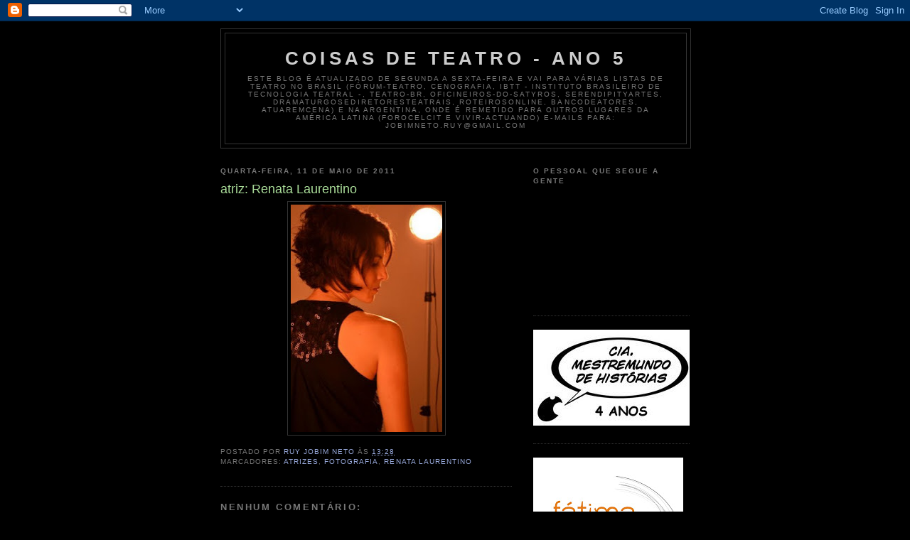

--- FILE ---
content_type: text/html; charset=UTF-8
request_url: https://coisasdeteatro.blogspot.com/2011/05/atriz-renata-laurentino.html
body_size: 11596
content:
<!DOCTYPE html>
<html dir='ltr' xmlns='http://www.w3.org/1999/xhtml' xmlns:b='http://www.google.com/2005/gml/b' xmlns:data='http://www.google.com/2005/gml/data' xmlns:expr='http://www.google.com/2005/gml/expr'>
<head>
<link href='https://www.blogger.com/static/v1/widgets/2944754296-widget_css_bundle.css' rel='stylesheet' type='text/css'/>
<meta content='text/html; charset=UTF-8' http-equiv='Content-Type'/>
<meta content='blogger' name='generator'/>
<link href='https://coisasdeteatro.blogspot.com/favicon.ico' rel='icon' type='image/x-icon'/>
<link href='http://coisasdeteatro.blogspot.com/2011/05/atriz-renata-laurentino.html' rel='canonical'/>
<link rel="alternate" type="application/atom+xml" title="coisas de teatro - ano 5 - Atom" href="https://coisasdeteatro.blogspot.com/feeds/posts/default" />
<link rel="alternate" type="application/rss+xml" title="coisas de teatro - ano 5 - RSS" href="https://coisasdeteatro.blogspot.com/feeds/posts/default?alt=rss" />
<link rel="service.post" type="application/atom+xml" title="coisas de teatro - ano 5 - Atom" href="https://www.blogger.com/feeds/7716861549253806905/posts/default" />

<link rel="alternate" type="application/atom+xml" title="coisas de teatro - ano 5 - Atom" href="https://coisasdeteatro.blogspot.com/feeds/1806668282367546737/comments/default" />
<!--Can't find substitution for tag [blog.ieCssRetrofitLinks]-->
<link href='https://blogger.googleusercontent.com/img/b/R29vZ2xl/AVvXsEijgGsjeZ04Hm8RhzuRGvXg4dL42ECpJU7-2EMcCHInWFSv-a-INZtLhEx-33ulZh8TzAlUadHLIJwQEB3QZtkQD8ZpbPTNO7LqLdEcZUlbQpL6M6vPc5A7792EPI781LpVuCYWHLRf-cW6/s320/laurentino.jpg' rel='image_src'/>
<meta content='http://coisasdeteatro.blogspot.com/2011/05/atriz-renata-laurentino.html' property='og:url'/>
<meta content='atriz: Renata Laurentino' property='og:title'/>
<meta content='este blog é atualizado de segunda a sexta-feira e vai para várias listas de teatro no Brasil (fórum-teatro, cenografia, IBTT - Instituto Brasileiro de Tecnologia Teatral -, teatro-br, oficineiros-do-satyros, serendipityartes, dramaturgosediretoresteatrais, roteirosonline, bancodeatores, atuaremcena) e na Argentina, onde é remetido para outros lugares da América Latina (foroCELCIT e Vivir-Actuando)
e-mails para: jobimneto.ruy@gmail.com' property='og:description'/>
<meta content='https://blogger.googleusercontent.com/img/b/R29vZ2xl/AVvXsEijgGsjeZ04Hm8RhzuRGvXg4dL42ECpJU7-2EMcCHInWFSv-a-INZtLhEx-33ulZh8TzAlUadHLIJwQEB3QZtkQD8ZpbPTNO7LqLdEcZUlbQpL6M6vPc5A7792EPI781LpVuCYWHLRf-cW6/w1200-h630-p-k-no-nu/laurentino.jpg' property='og:image'/>
<title>coisas de teatro - ano 5: atriz: Renata Laurentino</title>
<style id='page-skin-1' type='text/css'><!--
/*
-----------------------------------------------
Blogger Template Style
Name:     Minima Black
Date:     26 Feb 2004
Updated by: Blogger Team
----------------------------------------------- */
/* Use this with templates/template-twocol.html */
body {
background:#000000;
margin:0;
color:#cccccc;
font: x-small "Trebuchet MS", Trebuchet, Verdana, Sans-serif;
font-size/* */:/**/small;
font-size: /**/small;
text-align: center;
}
a:link {
color:#99aadd;
text-decoration:none;
}
a:visited {
color:#aa77aa;
text-decoration:none;
}
a:hover {
color:#aadd99;
text-decoration:underline;
}
a img {
border-width:0;
}
/* Header
-----------------------------------------------
*/
#header-wrapper {
width:660px;
margin:0 auto 10px;
border:1px solid #333333;
}
#header-inner {
background-position: center;
margin-left: auto;
margin-right: auto;
}
#header {
margin: 5px;
border: 1px solid #333333;
text-align: center;
color:#cccccc;
}
#header h1 {
margin:5px 5px 0;
padding:15px 20px .25em;
line-height:1.2em;
text-transform:uppercase;
letter-spacing:.2em;
font: normal bold 200% 'Trebuchet MS',Trebuchet,Verdana,Sans-serif;
}
#header a {
color:#cccccc;
text-decoration:none;
}
#header a:hover {
color:#cccccc;
}
#header .description {
margin:0 5px 5px;
padding:0 20px 15px;
max-width:700px;
text-transform:uppercase;
letter-spacing:.2em;
line-height: 1.4em;
font: normal normal 78% 'Trebuchet MS', Trebuchet, Verdana, Sans-serif;
color: #777777;
}
#header img {
margin-left: auto;
margin-right: auto;
}
/* Outer-Wrapper
----------------------------------------------- */
#outer-wrapper {
width: 660px;
margin:0 auto;
padding:10px;
text-align:left;
font: normal normal 100% 'Trebuchet MS',Trebuchet,Verdana,Sans-serif;
}
#main-wrapper {
width: 410px;
float: left;
word-wrap: break-word; /* fix for long text breaking sidebar float in IE */
overflow: hidden;     /* fix for long non-text content breaking IE sidebar float */
}
#sidebar-wrapper {
width: 220px;
float: right;
word-wrap: break-word; /* fix for long text breaking sidebar float in IE */
overflow: hidden;     /* fix for long non-text content breaking IE sidebar float */
}
/* Headings
----------------------------------------------- */
h2 {
margin:1.5em 0 .75em;
font:normal bold 78% 'Trebuchet MS',Trebuchet,Arial,Verdana,Sans-serif;
line-height: 1.4em;
text-transform:uppercase;
letter-spacing:.2em;
color:#777777;
}
/* Posts
-----------------------------------------------
*/
h2.date-header {
margin:1.5em 0 .5em;
}
.post {
margin:.5em 0 1.5em;
border-bottom:1px dotted #333333;
padding-bottom:1.5em;
}
.post h3 {
margin:.25em 0 0;
padding:0 0 4px;
font-size:140%;
font-weight:normal;
line-height:1.4em;
color:#aadd99;
}
.post h3 a, .post h3 a:visited, .post h3 strong {
display:block;
text-decoration:none;
color:#aadd99;
font-weight:bold;
}
.post h3 strong, .post h3 a:hover {
color:#cccccc;
}
.post-body {
margin:0 0 .75em;
line-height:1.6em;
}
.post-body blockquote {
line-height:1.3em;
}
.post-footer {
margin: .75em 0;
color:#777777;
text-transform:uppercase;
letter-spacing:.1em;
font: normal normal 78% 'Trebuchet MS', Trebuchet, Arial, Verdana, Sans-serif;
line-height: 1.4em;
}
.comment-link {
margin-left:.6em;
}
.post img, table.tr-caption-container {
padding:4px;
border:1px solid #333333;
}
.tr-caption-container img {
border: none;
padding: 0;
}
.post blockquote {
margin:1em 20px;
}
.post blockquote p {
margin:.75em 0;
}
/* Comments
----------------------------------------------- */
#comments h4 {
margin:1em 0;
font-weight: bold;
line-height: 1.4em;
text-transform:uppercase;
letter-spacing:.2em;
color: #777777;
}
#comments-block {
margin:1em 0 1.5em;
line-height:1.6em;
}
#comments-block .comment-author {
margin:.5em 0;
}
#comments-block .comment-body {
margin:.25em 0 0;
}
#comments-block .comment-footer {
margin:-.25em 0 2em;
line-height: 1.4em;
text-transform:uppercase;
letter-spacing:.1em;
}
#comments-block .comment-body p {
margin:0 0 .75em;
}
.deleted-comment {
font-style:italic;
color:gray;
}
.feed-links {
clear: both;
line-height: 2.5em;
}
#blog-pager-newer-link {
float: left;
}
#blog-pager-older-link {
float: right;
}
#blog-pager {
text-align: center;
}
/* Sidebar Content
----------------------------------------------- */
.sidebar {
color: #999999;
line-height: 1.5em;
}
.sidebar ul {
list-style:none;
margin:0 0 0;
padding:0 0 0;
}
.sidebar li {
margin:0;
padding-top:0;
padding-right:0;
padding-bottom:.25em;
padding-left:15px;
text-indent:-15px;
line-height:1.5em;
}
.sidebar .widget, .main .widget {
border-bottom:1px dotted #333333;
margin:0 0 1.5em;
padding:0 0 1.5em;
}
.main .Blog {
border-bottom-width: 0;
}
/* Profile
----------------------------------------------- */
.profile-img {
float: left;
margin-top: 0;
margin-right: 5px;
margin-bottom: 5px;
margin-left: 0;
padding: 4px;
border: 1px solid #333333;
}
.profile-data {
margin:0;
text-transform:uppercase;
letter-spacing:.1em;
font: normal normal 78% 'Trebuchet MS', Trebuchet, Arial, Verdana, Sans-serif;
color: #777777;
font-weight: bold;
line-height: 1.6em;
}
.profile-datablock {
margin:.5em 0 .5em;
}
.profile-textblock {
margin: 0.5em 0;
line-height: 1.6em;
}
.profile-link {
font: normal normal 78% 'Trebuchet MS', Trebuchet, Arial, Verdana, Sans-serif;
text-transform: uppercase;
letter-spacing: .1em;
}
/* Footer
----------------------------------------------- */
#footer {
width:660px;
clear:both;
margin:0 auto;
padding-top:15px;
line-height: 1.6em;
text-transform:uppercase;
letter-spacing:.1em;
text-align: center;
}

--></style>
<link href='https://www.blogger.com/dyn-css/authorization.css?targetBlogID=7716861549253806905&amp;zx=6ef2141a-0560-4833-8653-4f81eaeb0ab4' media='none' onload='if(media!=&#39;all&#39;)media=&#39;all&#39;' rel='stylesheet'/><noscript><link href='https://www.blogger.com/dyn-css/authorization.css?targetBlogID=7716861549253806905&amp;zx=6ef2141a-0560-4833-8653-4f81eaeb0ab4' rel='stylesheet'/></noscript>
<meta name='google-adsense-platform-account' content='ca-host-pub-1556223355139109'/>
<meta name='google-adsense-platform-domain' content='blogspot.com'/>

</head>
<body>
<div class='navbar section' id='navbar'><div class='widget Navbar' data-version='1' id='Navbar1'><script type="text/javascript">
    function setAttributeOnload(object, attribute, val) {
      if(window.addEventListener) {
        window.addEventListener('load',
          function(){ object[attribute] = val; }, false);
      } else {
        window.attachEvent('onload', function(){ object[attribute] = val; });
      }
    }
  </script>
<div id="navbar-iframe-container"></div>
<script type="text/javascript" src="https://apis.google.com/js/platform.js"></script>
<script type="text/javascript">
      gapi.load("gapi.iframes:gapi.iframes.style.bubble", function() {
        if (gapi.iframes && gapi.iframes.getContext) {
          gapi.iframes.getContext().openChild({
              url: 'https://www.blogger.com/navbar/7716861549253806905?po\x3d1806668282367546737\x26origin\x3dhttps://coisasdeteatro.blogspot.com',
              where: document.getElementById("navbar-iframe-container"),
              id: "navbar-iframe"
          });
        }
      });
    </script><script type="text/javascript">
(function() {
var script = document.createElement('script');
script.type = 'text/javascript';
script.src = '//pagead2.googlesyndication.com/pagead/js/google_top_exp.js';
var head = document.getElementsByTagName('head')[0];
if (head) {
head.appendChild(script);
}})();
</script>
</div></div>
<div id='outer-wrapper'><div id='wrap2'>
<!-- skip links for text browsers -->
<span id='skiplinks' style='display:none;'>
<a href='#main'>skip to main </a> |
      <a href='#sidebar'>skip to sidebar</a>
</span>
<div id='header-wrapper'>
<div class='header section' id='header'><div class='widget Header' data-version='1' id='Header1'>
<div id='header-inner'>
<div class='titlewrapper'>
<h1 class='title'>
<a href='https://coisasdeteatro.blogspot.com/'>
coisas de teatro - ano 5
</a>
</h1>
</div>
<div class='descriptionwrapper'>
<p class='description'><span>este blog é atualizado de segunda a sexta-feira e vai para várias listas de teatro no Brasil (fórum-teatro, cenografia, IBTT - Instituto Brasileiro de Tecnologia Teatral -, teatro-br, oficineiros-do-satyros, serendipityartes, dramaturgosediretoresteatrais, roteirosonline, bancodeatores, atuaremcena) e na Argentina, onde é remetido para outros lugares da América Latina (foroCELCIT e Vivir-Actuando)
e-mails para: jobimneto.ruy@gmail.com</span></p>
</div>
</div>
</div></div>
</div>
<div id='content-wrapper'>
<div id='crosscol-wrapper' style='text-align:center'>
<div class='crosscol no-items section' id='crosscol'></div>
</div>
<div id='main-wrapper'>
<div class='main section' id='main'><div class='widget Blog' data-version='1' id='Blog1'>
<div class='blog-posts hfeed'>

          <div class="date-outer">
        
<h2 class='date-header'><span>quarta-feira, 11 de maio de 2011</span></h2>

          <div class="date-posts">
        
<div class='post-outer'>
<div class='post hentry uncustomized-post-template' itemprop='blogPost' itemscope='itemscope' itemtype='http://schema.org/BlogPosting'>
<meta content='https://blogger.googleusercontent.com/img/b/R29vZ2xl/AVvXsEijgGsjeZ04Hm8RhzuRGvXg4dL42ECpJU7-2EMcCHInWFSv-a-INZtLhEx-33ulZh8TzAlUadHLIJwQEB3QZtkQD8ZpbPTNO7LqLdEcZUlbQpL6M6vPc5A7792EPI781LpVuCYWHLRf-cW6/s320/laurentino.jpg' itemprop='image_url'/>
<meta content='7716861549253806905' itemprop='blogId'/>
<meta content='1806668282367546737' itemprop='postId'/>
<a name='1806668282367546737'></a>
<h3 class='post-title entry-title' itemprop='name'>
atriz: Renata Laurentino
</h3>
<div class='post-header'>
<div class='post-header-line-1'></div>
</div>
<div class='post-body entry-content' id='post-body-1806668282367546737' itemprop='description articleBody'>
<div class="separator" style="clear: both; text-align: center;"><a href="https://blogger.googleusercontent.com/img/b/R29vZ2xl/AVvXsEijgGsjeZ04Hm8RhzuRGvXg4dL42ECpJU7-2EMcCHInWFSv-a-INZtLhEx-33ulZh8TzAlUadHLIJwQEB3QZtkQD8ZpbPTNO7LqLdEcZUlbQpL6M6vPc5A7792EPI781LpVuCYWHLRf-cW6/s1600/laurentino.jpg" imageanchor="1" style="margin-left: 1em; margin-right: 1em;"><img border="0" height="320px" j8="true" src="https://blogger.googleusercontent.com/img/b/R29vZ2xl/AVvXsEijgGsjeZ04Hm8RhzuRGvXg4dL42ECpJU7-2EMcCHInWFSv-a-INZtLhEx-33ulZh8TzAlUadHLIJwQEB3QZtkQD8ZpbPTNO7LqLdEcZUlbQpL6M6vPc5A7792EPI781LpVuCYWHLRf-cW6/s320/laurentino.jpg" width="213px" /></a></div>
<div style='clear: both;'></div>
</div>
<div class='post-footer'>
<div class='post-footer-line post-footer-line-1'>
<span class='post-author vcard'>
Postado por
<span class='fn' itemprop='author' itemscope='itemscope' itemtype='http://schema.org/Person'>
<meta content='https://www.blogger.com/profile/13142070229939499549' itemprop='url'/>
<a class='g-profile' href='https://www.blogger.com/profile/13142070229939499549' rel='author' title='author profile'>
<span itemprop='name'>Ruy Jobim Neto</span>
</a>
</span>
</span>
<span class='post-timestamp'>
às
<meta content='http://coisasdeteatro.blogspot.com/2011/05/atriz-renata-laurentino.html' itemprop='url'/>
<a class='timestamp-link' href='https://coisasdeteatro.blogspot.com/2011/05/atriz-renata-laurentino.html' rel='bookmark' title='permanent link'><abbr class='published' itemprop='datePublished' title='2011-05-11T13:28:00-07:00'>13:28</abbr></a>
</span>
<span class='post-comment-link'>
</span>
<span class='post-icons'>
<span class='item-control blog-admin pid-1806877240'>
<a href='https://www.blogger.com/post-edit.g?blogID=7716861549253806905&postID=1806668282367546737&from=pencil' title='Editar post'>
<img alt='' class='icon-action' height='18' src='https://resources.blogblog.com/img/icon18_edit_allbkg.gif' width='18'/>
</a>
</span>
</span>
<div class='post-share-buttons goog-inline-block'>
</div>
</div>
<div class='post-footer-line post-footer-line-2'>
<span class='post-labels'>
Marcadores:
<a href='https://coisasdeteatro.blogspot.com/search/label/atrizes' rel='tag'>atrizes</a>,
<a href='https://coisasdeteatro.blogspot.com/search/label/fotografia' rel='tag'>fotografia</a>,
<a href='https://coisasdeteatro.blogspot.com/search/label/renata%20laurentino' rel='tag'>renata laurentino</a>
</span>
</div>
<div class='post-footer-line post-footer-line-3'>
<span class='post-location'>
</span>
</div>
</div>
</div>
<div class='comments' id='comments'>
<a name='comments'></a>
<h4>Nenhum comentário:</h4>
<div id='Blog1_comments-block-wrapper'>
<dl class='avatar-comment-indent' id='comments-block'>
</dl>
</div>
<p class='comment-footer'>
<div class='comment-form'>
<a name='comment-form'></a>
<h4 id='comment-post-message'>Postar um comentário</h4>
<p>
</p>
<a href='https://www.blogger.com/comment/frame/7716861549253806905?po=1806668282367546737&hl=pt-BR&saa=85391&origin=https://coisasdeteatro.blogspot.com' id='comment-editor-src'></a>
<iframe allowtransparency='true' class='blogger-iframe-colorize blogger-comment-from-post' frameborder='0' height='410px' id='comment-editor' name='comment-editor' src='' width='100%'></iframe>
<script src='https://www.blogger.com/static/v1/jsbin/2830521187-comment_from_post_iframe.js' type='text/javascript'></script>
<script type='text/javascript'>
      BLOG_CMT_createIframe('https://www.blogger.com/rpc_relay.html');
    </script>
</div>
</p>
</div>
</div>

        </div></div>
      
</div>
<div class='blog-pager' id='blog-pager'>
<span id='blog-pager-newer-link'>
<a class='blog-pager-newer-link' href='https://coisasdeteatro.blogspot.com/2011/05/nanda-rovere-indica-edipo-no-teatro-eva.html' id='Blog1_blog-pager-newer-link' title='Postagem mais recente'>Postagem mais recente</a>
</span>
<span id='blog-pager-older-link'>
<a class='blog-pager-older-link' href='https://coisasdeteatro.blogspot.com/2011/05/la-malasangre-de-griselda-gambaro-no.html' id='Blog1_blog-pager-older-link' title='Postagem mais antiga'>Postagem mais antiga</a>
</span>
<a class='home-link' href='https://coisasdeteatro.blogspot.com/'>Página inicial</a>
</div>
<div class='clear'></div>
<div class='post-feeds'>
<div class='feed-links'>
Assinar:
<a class='feed-link' href='https://coisasdeteatro.blogspot.com/feeds/1806668282367546737/comments/default' target='_blank' type='application/atom+xml'>Postar comentários (Atom)</a>
</div>
</div>
</div></div>
</div>
<div id='sidebar-wrapper'>
<div class='sidebar section' id='sidebar'><div class='widget Followers' data-version='1' id='Followers1'>
<h2 class='title'>O pessoal que segue a gente</h2>
<div class='widget-content'>
<div id='Followers1-wrapper'>
<div style='margin-right:2px;'>
<div><script type="text/javascript" src="https://apis.google.com/js/platform.js"></script>
<div id="followers-iframe-container"></div>
<script type="text/javascript">
    window.followersIframe = null;
    function followersIframeOpen(url) {
      gapi.load("gapi.iframes", function() {
        if (gapi.iframes && gapi.iframes.getContext) {
          window.followersIframe = gapi.iframes.getContext().openChild({
            url: url,
            where: document.getElementById("followers-iframe-container"),
            messageHandlersFilter: gapi.iframes.CROSS_ORIGIN_IFRAMES_FILTER,
            messageHandlers: {
              '_ready': function(obj) {
                window.followersIframe.getIframeEl().height = obj.height;
              },
              'reset': function() {
                window.followersIframe.close();
                followersIframeOpen("https://www.blogger.com/followers/frame/7716861549253806905?colors\x3dCgt0cmFuc3BhcmVudBILdHJhbnNwYXJlbnQaByM5OTk5OTkiByM5OWFhZGQqByMwMDAwMDAyByNhYWRkOTk6ByM5OTk5OTlCByM5OWFhZGRKByM3Nzc3NzdSByM5OWFhZGRaC3RyYW5zcGFyZW50\x26pageSize\x3d21\x26hl\x3dpt-BR\x26origin\x3dhttps://coisasdeteatro.blogspot.com");
              },
              'open': function(url) {
                window.followersIframe.close();
                followersIframeOpen(url);
              }
            }
          });
        }
      });
    }
    followersIframeOpen("https://www.blogger.com/followers/frame/7716861549253806905?colors\x3dCgt0cmFuc3BhcmVudBILdHJhbnNwYXJlbnQaByM5OTk5OTkiByM5OWFhZGQqByMwMDAwMDAyByNhYWRkOTk6ByM5OTk5OTlCByM5OWFhZGRKByM3Nzc3NzdSByM5OWFhZGRaC3RyYW5zcGFyZW50\x26pageSize\x3d21\x26hl\x3dpt-BR\x26origin\x3dhttps://coisasdeteatro.blogspot.com");
  </script></div>
</div>
</div>
<div class='clear'></div>
</div>
</div><div class='widget Image' data-version='1' id='Image3'>
<div class='widget-content'>
<a href='http://www.mestremundo.blogspot.com'>
<img alt='' height='135' id='Image3_img' src='https://blogger.googleusercontent.com/img/b/R29vZ2xl/AVvXsEi-0VRMTfeM7reF7uyQA0lN6pN_MwHi-kmoM06lOLWMq3WSosTWIyTa-CVJOdtO0iWtE9-KY9xVyoGEXLcAvlj7H8DATNvEzpqoWm5r3BhZv_bFE_oTQCKh3Q69eB4xchgRbKZjqBbDLgzT/s220/logo+MESTREMUNDO+EM+300DPI+4+ANOS.jpg' width='220'/>
</a>
<br/>
</div>
<div class='clear'></div>
</div><div class='widget Image' data-version='1' id='Image5'>
<div class='widget-content'>
<a href='http://www.studiofatimatoledo.com.br/'>
<img alt='' height='220' id='Image5_img' src='https://blogger.googleusercontent.com/img/b/R29vZ2xl/AVvXsEjW1vWj79_8rwvslO52Ln3NKc8bGoDmiXNr6EZbs5Ab6hqqlNtzBFrTuZ2_ThD0mtzDFPDmoOHZHzX-KFKJ3B0GMXIZbc8VGzv7XK982qys09VVCb5wnuOkhsrG90epOpv_Mblvaq05tuSI/s220/LOGO+BRANCA+1.jpg' width='211'/>
</a>
<br/>
</div>
<div class='clear'></div>
</div><div class='widget Image' data-version='1' id='Image1'>
<div class='widget-content'>
<a href='http://www.cursodeteatro.com.br'>
<img alt='' height='190' id='Image1_img' src='https://blogger.googleusercontent.com/img/b/R29vZ2xl/AVvXsEg4_Kxn5E5v8p7yxTK7ySsM_cpzx5SKiCf-14Fg0FAul3Hs5Ijd6CDdUXq7T4i7hxRfQxGjxgAXrKc0hj1CFWyANX-bQEFce6vu_-9c3JVpBud__REoa38CdtcVA9H2UJlh4fxYDU9EzeW-/s220/namidia.jpg' width='190'/>
</a>
<br/>
</div>
<div class='clear'></div>
</div><div class='widget Image' data-version='1' id='Image2'>
<div class='widget-content'>
<a href='http://www.cooperativadeteatro.com.br'>
<img alt='' height='96' id='Image2_img' src='https://blogger.googleusercontent.com/img/b/R29vZ2xl/AVvXsEhuBKTxF0deiVIqYQhUslOm1GefLGxEn-hYV_bhuVrM_VuoxH72t7rtkRCNYr9DkTccoD_U5hyphenhyphenYeFhRDeGhqKzJBkiv1qdwxLcFr0o-jaOcAHe_KR0Dk7chXcl_g7CBZgxLMhUTj698novC/s220/logoCooperativa.gif' width='219'/>
</a>
<br/>
</div>
<div class='clear'></div>
</div><div class='widget Image' data-version='1' id='Image4'>
<div class='widget-content'>
<a href='http://celcit.org.ar'>
<img alt='' height='65' id='Image4_img' src='https://blogger.googleusercontent.com/img/b/R29vZ2xl/AVvXsEgYShfzHdjQs3t86ukZwOsfn0NUxkZN2VWF6x0gid3GsoY4zdEJQjvxZ7Dj1ZGSRhIBlk-Fp8d-2kRRAZjT5vR_zgGwx1eegw-fil-9NTOvMJC0S-SNQ5cdJHZ_G5wVqh5c0v-Kh0ioMfdS/s220/celcit-35.jpg' width='220'/>
</a>
<br/>
</div>
<div class='clear'></div>
</div><div class='widget BlogArchive' data-version='1' id='BlogArchive1'>
<h2>As notícias estão todas aqui</h2>
<div class='widget-content'>
<div id='ArchiveList'>
<div id='BlogArchive1_ArchiveList'>
<ul class='hierarchy'>
<li class='archivedate collapsed'>
<a class='toggle' href='javascript:void(0)'>
<span class='zippy'>

        &#9658;&#160;
      
</span>
</a>
<a class='post-count-link' href='https://coisasdeteatro.blogspot.com/2014/'>
2014
</a>
<span class='post-count' dir='ltr'>(1)</span>
<ul class='hierarchy'>
<li class='archivedate collapsed'>
<a class='toggle' href='javascript:void(0)'>
<span class='zippy'>

        &#9658;&#160;
      
</span>
</a>
<a class='post-count-link' href='https://coisasdeteatro.blogspot.com/2014/03/'>
março
</a>
<span class='post-count' dir='ltr'>(1)</span>
</li>
</ul>
</li>
</ul>
<ul class='hierarchy'>
<li class='archivedate collapsed'>
<a class='toggle' href='javascript:void(0)'>
<span class='zippy'>

        &#9658;&#160;
      
</span>
</a>
<a class='post-count-link' href='https://coisasdeteatro.blogspot.com/2012/'>
2012
</a>
<span class='post-count' dir='ltr'>(28)</span>
<ul class='hierarchy'>
<li class='archivedate collapsed'>
<a class='toggle' href='javascript:void(0)'>
<span class='zippy'>

        &#9658;&#160;
      
</span>
</a>
<a class='post-count-link' href='https://coisasdeteatro.blogspot.com/2012/05/'>
maio
</a>
<span class='post-count' dir='ltr'>(6)</span>
</li>
</ul>
<ul class='hierarchy'>
<li class='archivedate collapsed'>
<a class='toggle' href='javascript:void(0)'>
<span class='zippy'>

        &#9658;&#160;
      
</span>
</a>
<a class='post-count-link' href='https://coisasdeteatro.blogspot.com/2012/01/'>
janeiro
</a>
<span class='post-count' dir='ltr'>(22)</span>
</li>
</ul>
</li>
</ul>
<ul class='hierarchy'>
<li class='archivedate expanded'>
<a class='toggle' href='javascript:void(0)'>
<span class='zippy toggle-open'>

        &#9660;&#160;
      
</span>
</a>
<a class='post-count-link' href='https://coisasdeteatro.blogspot.com/2011/'>
2011
</a>
<span class='post-count' dir='ltr'>(555)</span>
<ul class='hierarchy'>
<li class='archivedate collapsed'>
<a class='toggle' href='javascript:void(0)'>
<span class='zippy'>

        &#9658;&#160;
      
</span>
</a>
<a class='post-count-link' href='https://coisasdeteatro.blogspot.com/2011/12/'>
dezembro
</a>
<span class='post-count' dir='ltr'>(28)</span>
</li>
</ul>
<ul class='hierarchy'>
<li class='archivedate collapsed'>
<a class='toggle' href='javascript:void(0)'>
<span class='zippy'>

        &#9658;&#160;
      
</span>
</a>
<a class='post-count-link' href='https://coisasdeteatro.blogspot.com/2011/11/'>
novembro
</a>
<span class='post-count' dir='ltr'>(59)</span>
</li>
</ul>
<ul class='hierarchy'>
<li class='archivedate collapsed'>
<a class='toggle' href='javascript:void(0)'>
<span class='zippy'>

        &#9658;&#160;
      
</span>
</a>
<a class='post-count-link' href='https://coisasdeteatro.blogspot.com/2011/08/'>
agosto
</a>
<span class='post-count' dir='ltr'>(29)</span>
</li>
</ul>
<ul class='hierarchy'>
<li class='archivedate collapsed'>
<a class='toggle' href='javascript:void(0)'>
<span class='zippy'>

        &#9658;&#160;
      
</span>
</a>
<a class='post-count-link' href='https://coisasdeteatro.blogspot.com/2011/07/'>
julho
</a>
<span class='post-count' dir='ltr'>(6)</span>
</li>
</ul>
<ul class='hierarchy'>
<li class='archivedate collapsed'>
<a class='toggle' href='javascript:void(0)'>
<span class='zippy'>

        &#9658;&#160;
      
</span>
</a>
<a class='post-count-link' href='https://coisasdeteatro.blogspot.com/2011/06/'>
junho
</a>
<span class='post-count' dir='ltr'>(3)</span>
</li>
</ul>
<ul class='hierarchy'>
<li class='archivedate expanded'>
<a class='toggle' href='javascript:void(0)'>
<span class='zippy toggle-open'>

        &#9660;&#160;
      
</span>
</a>
<a class='post-count-link' href='https://coisasdeteatro.blogspot.com/2011/05/'>
maio
</a>
<span class='post-count' dir='ltr'>(59)</span>
<ul class='posts'>
<li><a href='https://coisasdeteatro.blogspot.com/2011/05/atriz-gabriela-ramos.html'>atriz: Gabriela Ramos</a></li>
<li><a href='https://coisasdeteatro.blogspot.com/2011/05/monologo-de-gabriela-kala-em-cartaz-no.html'>Monólogo de Gabriela Kala em cartaz no The Cavern ...</a></li>
<li><a href='https://coisasdeteatro.blogspot.com/2011/05/tespis-polifono-cultural-apresenta-os.html'>Tespis Polifono Cultural apresenta os seus próximo...</a></li>
<li><a href='https://coisasdeteatro.blogspot.com/2011/05/programacao-dos-teatros-da-secretaria.html'>Programação dos teatros da Secretaria Municipal de...</a></li>
<li><a href='https://coisasdeteatro.blogspot.com/2011/05/atriz-victoria-rocha.html'>atriz: Victoria Rocha</a></li>
<li><a href='https://coisasdeteatro.blogspot.com/2011/05/letras-em-cena-2011-retorna-ao-grande.html'>Letras em Cena 2011 retorna ao Grande Auditório do...</a></li>
<li><a href='https://coisasdeteatro.blogspot.com/2011/05/elizabeth-tudo-pode-espetaculo-infantil.html'>Elizabeth Tudo Pode, espetáculo infantil na Casa d...</a></li>
<li><a href='https://coisasdeteatro.blogspot.com/2011/05/espectros-de-ibsen-critica-michel.html'>Espectros, de Ibsen (crítica: Michel Fernandes, Ap...</a></li>
<li><a href='https://coisasdeteatro.blogspot.com/2011/05/atriz-julia-novaes.html'>atriz: Júlia Novaes</a></li>
<li><a href='https://coisasdeteatro.blogspot.com/2011/05/andersen-sem-palavras-estreia-no-teatro.html'>Andersen Sem Palavras estreia no Teatro Cacilda Be...</a></li>
<li><a href='https://coisasdeteatro.blogspot.com/2011/05/xv-fescete-vai-homenagear-o-ator.html'>XV FESCETE vai homenagear o ator santista Oscar Ma...</a></li>
<li><a href='https://coisasdeteatro.blogspot.com/2011/05/peca-desertos-fecha-mostra-sesc.html'>Peça Desertos fecha a Mostra SESC Amazônia das Art...</a></li>
<li><a href='https://coisasdeteatro.blogspot.com/2011/05/galpao-das-artes-mostra-espetaculos-no.html'>Galpão das Artes mostra espetáculos no Teatro Difu...</a></li>
<li><a href='https://coisasdeteatro.blogspot.com/2011/05/atriz-janaina-afhonso.html'>atriz: Janaina Afhonso</a></li>
<li><a href='https://coisasdeteatro.blogspot.com/2011/05/workshop-intensivo-los-teatros-de-la.html'>Workshop intensivo Los Teatros de la Memoria, no C...</a></li>
<li><a href='https://coisasdeteatro.blogspot.com/2011/05/morreu-o-diretor-teatral-abdias-do.html'>Morreu o diretor teatral Abdias do Nascimento (Rio...</a></li>
<li><a href='https://coisasdeteatro.blogspot.com/2011/05/atriz-evelyn-ligocki.html'>atriz: Evelyn Ligocki</a></li>
<li><a href='https://coisasdeteatro.blogspot.com/2011/05/tres-sites-de-salas-de-teatro-lisboa.html'>Três sites de salas de teatro (Lisboa, Portugal e ...</a></li>
<li><a href='https://coisasdeteatro.blogspot.com/2011/05/doces-barbaros-estreia-em-maio-no-sesc.html'>Doces Bárbaros estreia em maio no SESC Amazônia da...</a></li>
<li><a href='https://coisasdeteatro.blogspot.com/2011/05/novo-site-do-caderno-teatral-de.html'>Novo site do Caderno Teatral de Lucianno Maza (Rio...</a></li>
<li><a href='https://coisasdeteatro.blogspot.com/2011/05/dramaturgia-do-desejo-workshop-c.html'>A Dramaturgia do Desejo, workshop c/ Silvana Abreu...</a></li>
<li><a href='https://coisasdeteatro.blogspot.com/2011/05/isaias-em-tese-em-cartaz-no-teatro-de.html'>Isaias em Tese em cartaz no Teatro de Arena de Por...</a></li>
<li><a href='https://coisasdeteatro.blogspot.com/2011/05/atriz-leticia-chiochetta.html'>atriz: Leticia Chiochetta</a></li>
<li><a href='https://coisasdeteatro.blogspot.com/2011/05/espectros-de-henryk-ibsen-no-sesc.html'>Espectros, de Henryk Ibsen, no SESC Consolação (Sã...</a></li>
<li><a href='https://coisasdeteatro.blogspot.com/2011/05/noticias-de-eldorado-e-eduardo-okamoto.html'>Notícias de Eldorado e Eduardo Okamoto, em pautas ...</a></li>
<li><a href='https://coisasdeteatro.blogspot.com/2011/05/atriz-karin-cestari.html'>atriz: Karin Cestari</a></li>
<li><a href='https://coisasdeteatro.blogspot.com/2011/05/ii-festival-de-cena-aberta-movimenta.html'>II Festival de Cena Aberta movimenta a cena teatra...</a></li>
<li><a href='https://coisasdeteatro.blogspot.com/2011/05/fragmentopontoalma-estreia-no-teatro.html'>Fragmento.Ponto.Alma estreia no Teatro Café Pequen...</a></li>
<li><a href='https://coisasdeteatro.blogspot.com/2011/05/o-infantil-viagem-de-ultra-violeta.html'>O infantil A Viagem de Ultra-Violeta estreia no Ar...</a></li>
<li><a href='https://coisasdeteatro.blogspot.com/2011/05/olho-nu-direcao-duda-gorter-estreia-no.html'>A Olho Nu, direção: Duda Gorter, estreia no Teatro...</a></li>
<li><a href='https://coisasdeteatro.blogspot.com/2011/05/palhacos-o-reverso-do-espelho-estreia.html'>Palhaços - O Reverso do Espelho estreia no Teatro ...</a></li>
<li><a href='https://coisasdeteatro.blogspot.com/2011/05/atriz-rejane-arruda-em-cena.html'>atriz: Rejane Arruda (em cena)</a></li>
<li><a href='https://coisasdeteatro.blogspot.com/2011/05/relato-cenico-com-rodrigo-braga-no-sesc.html'>Relato cênico, com Rodrigo Braga, no SESC Boulevar...</a></li>
<li><a href='https://coisasdeteatro.blogspot.com/2011/05/fiesta-nacional-del-teatro-acontece-em.html'>Fiesta Nacional del Teatro acontece em diversas pr...</a></li>
<li><a href='https://coisasdeteatro.blogspot.com/2011/05/nanda-rovere-indica-edipo-no-teatro-eva.html'>Nanda Rovere indica &quot;Édipo&quot;, no Teatro Eva Herz (S...</a></li>
<li><a href='https://coisasdeteatro.blogspot.com/2011/05/atriz-renata-laurentino.html'>atriz: Renata Laurentino</a></li>
<li><a href='https://coisasdeteatro.blogspot.com/2011/05/la-malasangre-de-griselda-gambaro-no.html'>La Malasangre, de Griselda Gambaro, no Teatro Cara...</a></li>
<li><a href='https://coisasdeteatro.blogspot.com/2011/05/pecas-de-encaixar-da-cia-dos-atores.html'>Peças de Encaixar, da Cia. dos Atores, SESC Copaca...</a></li>
<li><a href='https://coisasdeteatro.blogspot.com/2011/05/aberto-edital-da-caixa-cultural-em.html'>Aberto edital da Caixa Cultural em cinco capitais ...</a></li>
<li><a href='https://coisasdeteatro.blogspot.com/2011/05/4-mes-da-temporada-de-la-complicidad-de.html'>4º mês da temporada de La Complicidad de La Inocen...</a></li>
<li><a href='https://coisasdeteatro.blogspot.com/2011/05/minha-amiga-gorda-estreia-em-junho-no.html'>Minha Amiga Gorda estreia em junho no Amadododito ...</a></li>
<li><a href='https://coisasdeteatro.blogspot.com/2011/05/atriz-sabrina-petraglia.html'>atriz: Sabrina Petraglia</a></li>
<li><a href='https://coisasdeteatro.blogspot.com/2011/05/ivan-sugahara-e-moacyr-goes-em.html'>Ivan Sugahara e Moacyr Góes em palestras no CRA (R...</a></li>
<li><a href='https://coisasdeteatro.blogspot.com/2011/05/o-auto-da-escrava-anastacia-no.html'>O Auto da Escrava Anastácia, no Anfiteatro da Lapa...</a></li>
<li><a href='https://coisasdeteatro.blogspot.com/2011/05/bodas-de-sangre-9-mes-de-sucesso-no.html'>Bodas de Sangre, 9º mês de sucesso no Teatro Celci...</a></li>
<li><a href='https://coisasdeteatro.blogspot.com/2011/05/mostra-circo-girassol-10-anos-no-largo.html'>Mostra Circo Girassol, 10 anos no Largo Zumbi dos ...</a></li>
<li><a href='https://coisasdeteatro.blogspot.com/2011/05/gabriela-kala-em-y-me-vino-un-blanco-no.html'>Gabriela Kala em &quot;Y me Vino un Blanco&quot; no The Cave...</a></li>
<li><a href='https://coisasdeteatro.blogspot.com/2011/05/atriz-roberta-uhller.html'>atriz: Roberta Uhller</a></li>
<li><a href='https://coisasdeteatro.blogspot.com/2011/05/projeto-o-palco-em-cena-em-duas-cidades.html'>Projeto O Palco em Cena em duas cidades (Guarulhos...</a></li>
<li><a href='https://coisasdeteatro.blogspot.com/2011/05/galpao-das-artes-estreia-inconveniencia.html'>Galpão das Artes estreia A Inconveniência de Ter C...</a></li>
<li><a href='https://coisasdeteatro.blogspot.com/2011/05/moacyr-goes-e-ivan-sugahara-dao.html'>Moacyr Góes e Ivan Sugahara dão palestras no CRA (...</a></li>
<li><a href='https://coisasdeteatro.blogspot.com/2011/05/pronto-para-mudar-direcao-de-atrizes-do.html'>Pronto para Mudar, direção de atrizes do Grupo XIX...</a></li>
<li><a href='https://coisasdeteatro.blogspot.com/2011/05/informacoes-2-foro-de-producao-cenica.html'>Informações: 2º Foro de Produção Cênica Iberoaméri...</a></li>
<li><a href='https://coisasdeteatro.blogspot.com/2011/05/atriz-debora-aoni.html'>atriz: Débora Aoni</a></li>
<li><a href='https://coisasdeteatro.blogspot.com/2011/05/morre-jose-renato-do-arena.html'>Morre José Renato, do Arena</a></li>
<li><a href='https://coisasdeteatro.blogspot.com/2011/05/isaias-in-tese-estreia-no-teatro-de.html'>Isaías in Tese estreia no Teatro de Arena de Porto...</a></li>
<li><a href='https://coisasdeteatro.blogspot.com/2011/05/edipo-versao-de-elias-andreato-estreia.html'>Édipo, versão de Elias Andreato, estreia no Teatro...</a></li>
<li><a href='https://coisasdeteatro.blogspot.com/2011/05/parasitas-do-grupo-esta-em-cartaz-no.html'>Parasitas, d&#39;O Grupo, está em cartaz no Instituto ...</a></li>
<li><a href='https://coisasdeteatro.blogspot.com/2011/05/espetaculo-teatral-teia-estreia-na-cia.html'>Espetáculo teatral &#8216;A Teia&#8217; estreia na Cia dos Ato...</a></li>
</ul>
</li>
</ul>
<ul class='hierarchy'>
<li class='archivedate collapsed'>
<a class='toggle' href='javascript:void(0)'>
<span class='zippy'>

        &#9658;&#160;
      
</span>
</a>
<a class='post-count-link' href='https://coisasdeteatro.blogspot.com/2011/04/'>
abril
</a>
<span class='post-count' dir='ltr'>(72)</span>
</li>
</ul>
<ul class='hierarchy'>
<li class='archivedate collapsed'>
<a class='toggle' href='javascript:void(0)'>
<span class='zippy'>

        &#9658;&#160;
      
</span>
</a>
<a class='post-count-link' href='https://coisasdeteatro.blogspot.com/2011/03/'>
março
</a>
<span class='post-count' dir='ltr'>(121)</span>
</li>
</ul>
<ul class='hierarchy'>
<li class='archivedate collapsed'>
<a class='toggle' href='javascript:void(0)'>
<span class='zippy'>

        &#9658;&#160;
      
</span>
</a>
<a class='post-count-link' href='https://coisasdeteatro.blogspot.com/2011/02/'>
fevereiro
</a>
<span class='post-count' dir='ltr'>(64)</span>
</li>
</ul>
<ul class='hierarchy'>
<li class='archivedate collapsed'>
<a class='toggle' href='javascript:void(0)'>
<span class='zippy'>

        &#9658;&#160;
      
</span>
</a>
<a class='post-count-link' href='https://coisasdeteatro.blogspot.com/2011/01/'>
janeiro
</a>
<span class='post-count' dir='ltr'>(114)</span>
</li>
</ul>
</li>
</ul>
<ul class='hierarchy'>
<li class='archivedate collapsed'>
<a class='toggle' href='javascript:void(0)'>
<span class='zippy'>

        &#9658;&#160;
      
</span>
</a>
<a class='post-count-link' href='https://coisasdeteatro.blogspot.com/2010/'>
2010
</a>
<span class='post-count' dir='ltr'>(1533)</span>
<ul class='hierarchy'>
<li class='archivedate collapsed'>
<a class='toggle' href='javascript:void(0)'>
<span class='zippy'>

        &#9658;&#160;
      
</span>
</a>
<a class='post-count-link' href='https://coisasdeteatro.blogspot.com/2010/12/'>
dezembro
</a>
<span class='post-count' dir='ltr'>(118)</span>
</li>
</ul>
<ul class='hierarchy'>
<li class='archivedate collapsed'>
<a class='toggle' href='javascript:void(0)'>
<span class='zippy'>

        &#9658;&#160;
      
</span>
</a>
<a class='post-count-link' href='https://coisasdeteatro.blogspot.com/2010/11/'>
novembro
</a>
<span class='post-count' dir='ltr'>(138)</span>
</li>
</ul>
<ul class='hierarchy'>
<li class='archivedate collapsed'>
<a class='toggle' href='javascript:void(0)'>
<span class='zippy'>

        &#9658;&#160;
      
</span>
</a>
<a class='post-count-link' href='https://coisasdeteatro.blogspot.com/2010/10/'>
outubro
</a>
<span class='post-count' dir='ltr'>(77)</span>
</li>
</ul>
<ul class='hierarchy'>
<li class='archivedate collapsed'>
<a class='toggle' href='javascript:void(0)'>
<span class='zippy'>

        &#9658;&#160;
      
</span>
</a>
<a class='post-count-link' href='https://coisasdeteatro.blogspot.com/2010/09/'>
setembro
</a>
<span class='post-count' dir='ltr'>(141)</span>
</li>
</ul>
<ul class='hierarchy'>
<li class='archivedate collapsed'>
<a class='toggle' href='javascript:void(0)'>
<span class='zippy'>

        &#9658;&#160;
      
</span>
</a>
<a class='post-count-link' href='https://coisasdeteatro.blogspot.com/2010/08/'>
agosto
</a>
<span class='post-count' dir='ltr'>(139)</span>
</li>
</ul>
<ul class='hierarchy'>
<li class='archivedate collapsed'>
<a class='toggle' href='javascript:void(0)'>
<span class='zippy'>

        &#9658;&#160;
      
</span>
</a>
<a class='post-count-link' href='https://coisasdeteatro.blogspot.com/2010/07/'>
julho
</a>
<span class='post-count' dir='ltr'>(143)</span>
</li>
</ul>
<ul class='hierarchy'>
<li class='archivedate collapsed'>
<a class='toggle' href='javascript:void(0)'>
<span class='zippy'>

        &#9658;&#160;
      
</span>
</a>
<a class='post-count-link' href='https://coisasdeteatro.blogspot.com/2010/06/'>
junho
</a>
<span class='post-count' dir='ltr'>(137)</span>
</li>
</ul>
<ul class='hierarchy'>
<li class='archivedate collapsed'>
<a class='toggle' href='javascript:void(0)'>
<span class='zippy'>

        &#9658;&#160;
      
</span>
</a>
<a class='post-count-link' href='https://coisasdeteatro.blogspot.com/2010/05/'>
maio
</a>
<span class='post-count' dir='ltr'>(147)</span>
</li>
</ul>
<ul class='hierarchy'>
<li class='archivedate collapsed'>
<a class='toggle' href='javascript:void(0)'>
<span class='zippy'>

        &#9658;&#160;
      
</span>
</a>
<a class='post-count-link' href='https://coisasdeteatro.blogspot.com/2010/04/'>
abril
</a>
<span class='post-count' dir='ltr'>(132)</span>
</li>
</ul>
<ul class='hierarchy'>
<li class='archivedate collapsed'>
<a class='toggle' href='javascript:void(0)'>
<span class='zippy'>

        &#9658;&#160;
      
</span>
</a>
<a class='post-count-link' href='https://coisasdeteatro.blogspot.com/2010/03/'>
março
</a>
<span class='post-count' dir='ltr'>(153)</span>
</li>
</ul>
<ul class='hierarchy'>
<li class='archivedate collapsed'>
<a class='toggle' href='javascript:void(0)'>
<span class='zippy'>

        &#9658;&#160;
      
</span>
</a>
<a class='post-count-link' href='https://coisasdeteatro.blogspot.com/2010/02/'>
fevereiro
</a>
<span class='post-count' dir='ltr'>(152)</span>
</li>
</ul>
<ul class='hierarchy'>
<li class='archivedate collapsed'>
<a class='toggle' href='javascript:void(0)'>
<span class='zippy'>

        &#9658;&#160;
      
</span>
</a>
<a class='post-count-link' href='https://coisasdeteatro.blogspot.com/2010/01/'>
janeiro
</a>
<span class='post-count' dir='ltr'>(56)</span>
</li>
</ul>
</li>
</ul>
</div>
</div>
<div class='clear'></div>
</div>
</div><div class='widget Profile' data-version='1' id='Profile1'>
<h2>O pessoal que faz o Coisas de Teatro</h2>
<div class='widget-content'>
<ul>
<li><a class='profile-name-link g-profile' href='https://www.blogger.com/profile/03105731326959432376' style='background-image: url(//www.blogger.com/img/logo-16.png);'>Adélia Carvalho</a></li>
<li><a class='profile-name-link g-profile' href='https://www.blogger.com/profile/13142070229939499549' style='background-image: url(//www.blogger.com/img/logo-16.png);'>Ruy Jobim Neto</a></li>
<li><a class='profile-name-link g-profile' href='https://www.blogger.com/profile/04019943781238278508' style='background-image: url(//www.blogger.com/img/logo-16.png);'>mariozinho</a></li>
</ul>
<div class='clear'></div>
</div>
</div></div>
</div>
<!-- spacer for skins that want sidebar and main to be the same height-->
<div class='clear'>&#160;</div>
</div>
<!-- end content-wrapper -->
<div id='footer-wrapper'>
<div class='footer no-items section' id='footer'></div>
</div>
</div></div>
<!-- end outer-wrapper -->
<script type='text/javascript'>
var gaJsHost = (("https:" == document.location.protocol) ? "https://ssl." : "http://www.");
document.write(unescape("%3Cscript src='" + gaJsHost + "google-analytics.com/ga.js' type='text/javascript'%3E%3C/script%3E"));
</script>
<script type='text/javascript'>
try {
var pageTracker = _gat._getTracker("UA-12964966-1");
pageTracker._trackPageview();
} catch(err) {}</script>
<script type="text/javascript" src="https://www.blogger.com/static/v1/widgets/2028843038-widgets.js"></script>
<script type='text/javascript'>
window['__wavt'] = 'AOuZoY6lVudY01aLeJELdZmEYieUYUMMpA:1769946624221';_WidgetManager._Init('//www.blogger.com/rearrange?blogID\x3d7716861549253806905','//coisasdeteatro.blogspot.com/2011/05/atriz-renata-laurentino.html','7716861549253806905');
_WidgetManager._SetDataContext([{'name': 'blog', 'data': {'blogId': '7716861549253806905', 'title': 'coisas de teatro - ano 5', 'url': 'https://coisasdeteatro.blogspot.com/2011/05/atriz-renata-laurentino.html', 'canonicalUrl': 'http://coisasdeteatro.blogspot.com/2011/05/atriz-renata-laurentino.html', 'homepageUrl': 'https://coisasdeteatro.blogspot.com/', 'searchUrl': 'https://coisasdeteatro.blogspot.com/search', 'canonicalHomepageUrl': 'http://coisasdeteatro.blogspot.com/', 'blogspotFaviconUrl': 'https://coisasdeteatro.blogspot.com/favicon.ico', 'bloggerUrl': 'https://www.blogger.com', 'hasCustomDomain': false, 'httpsEnabled': true, 'enabledCommentProfileImages': true, 'gPlusViewType': 'FILTERED_POSTMOD', 'adultContent': false, 'analyticsAccountNumber': '', 'encoding': 'UTF-8', 'locale': 'pt-BR', 'localeUnderscoreDelimited': 'pt_br', 'languageDirection': 'ltr', 'isPrivate': false, 'isMobile': false, 'isMobileRequest': false, 'mobileClass': '', 'isPrivateBlog': false, 'isDynamicViewsAvailable': true, 'feedLinks': '\x3clink rel\x3d\x22alternate\x22 type\x3d\x22application/atom+xml\x22 title\x3d\x22coisas de teatro - ano 5 - Atom\x22 href\x3d\x22https://coisasdeteatro.blogspot.com/feeds/posts/default\x22 /\x3e\n\x3clink rel\x3d\x22alternate\x22 type\x3d\x22application/rss+xml\x22 title\x3d\x22coisas de teatro - ano 5 - RSS\x22 href\x3d\x22https://coisasdeteatro.blogspot.com/feeds/posts/default?alt\x3drss\x22 /\x3e\n\x3clink rel\x3d\x22service.post\x22 type\x3d\x22application/atom+xml\x22 title\x3d\x22coisas de teatro - ano 5 - Atom\x22 href\x3d\x22https://www.blogger.com/feeds/7716861549253806905/posts/default\x22 /\x3e\n\n\x3clink rel\x3d\x22alternate\x22 type\x3d\x22application/atom+xml\x22 title\x3d\x22coisas de teatro - ano 5 - Atom\x22 href\x3d\x22https://coisasdeteatro.blogspot.com/feeds/1806668282367546737/comments/default\x22 /\x3e\n', 'meTag': '', 'adsenseHostId': 'ca-host-pub-1556223355139109', 'adsenseHasAds': false, 'adsenseAutoAds': false, 'boqCommentIframeForm': true, 'loginRedirectParam': '', 'isGoogleEverywhereLinkTooltipEnabled': true, 'view': '', 'dynamicViewsCommentsSrc': '//www.blogblog.com/dynamicviews/4224c15c4e7c9321/js/comments.js', 'dynamicViewsScriptSrc': '//www.blogblog.com/dynamicviews/488fc340cdb1c4a9', 'plusOneApiSrc': 'https://apis.google.com/js/platform.js', 'disableGComments': true, 'interstitialAccepted': false, 'sharing': {'platforms': [{'name': 'Gerar link', 'key': 'link', 'shareMessage': 'Gerar link', 'target': ''}, {'name': 'Facebook', 'key': 'facebook', 'shareMessage': 'Compartilhar no Facebook', 'target': 'facebook'}, {'name': 'Postar no blog!', 'key': 'blogThis', 'shareMessage': 'Postar no blog!', 'target': 'blog'}, {'name': 'X', 'key': 'twitter', 'shareMessage': 'Compartilhar no X', 'target': 'twitter'}, {'name': 'Pinterest', 'key': 'pinterest', 'shareMessage': 'Compartilhar no Pinterest', 'target': 'pinterest'}, {'name': 'E-mail', 'key': 'email', 'shareMessage': 'E-mail', 'target': 'email'}], 'disableGooglePlus': true, 'googlePlusShareButtonWidth': 0, 'googlePlusBootstrap': '\x3cscript type\x3d\x22text/javascript\x22\x3ewindow.___gcfg \x3d {\x27lang\x27: \x27pt_BR\x27};\x3c/script\x3e'}, 'hasCustomJumpLinkMessage': false, 'jumpLinkMessage': 'Leia mais', 'pageType': 'item', 'postId': '1806668282367546737', 'postImageThumbnailUrl': 'https://blogger.googleusercontent.com/img/b/R29vZ2xl/AVvXsEijgGsjeZ04Hm8RhzuRGvXg4dL42ECpJU7-2EMcCHInWFSv-a-INZtLhEx-33ulZh8TzAlUadHLIJwQEB3QZtkQD8ZpbPTNO7LqLdEcZUlbQpL6M6vPc5A7792EPI781LpVuCYWHLRf-cW6/s72-c/laurentino.jpg', 'postImageUrl': 'https://blogger.googleusercontent.com/img/b/R29vZ2xl/AVvXsEijgGsjeZ04Hm8RhzuRGvXg4dL42ECpJU7-2EMcCHInWFSv-a-INZtLhEx-33ulZh8TzAlUadHLIJwQEB3QZtkQD8ZpbPTNO7LqLdEcZUlbQpL6M6vPc5A7792EPI781LpVuCYWHLRf-cW6/s320/laurentino.jpg', 'pageName': 'atriz: Renata Laurentino', 'pageTitle': 'coisas de teatro - ano 5: atriz: Renata Laurentino'}}, {'name': 'features', 'data': {}}, {'name': 'messages', 'data': {'edit': 'Editar', 'linkCopiedToClipboard': 'Link copiado para a \xe1rea de transfer\xeancia.', 'ok': 'Ok', 'postLink': 'Link da postagem'}}, {'name': 'template', 'data': {'name': 'custom', 'localizedName': 'Personalizar', 'isResponsive': false, 'isAlternateRendering': false, 'isCustom': true}}, {'name': 'view', 'data': {'classic': {'name': 'classic', 'url': '?view\x3dclassic'}, 'flipcard': {'name': 'flipcard', 'url': '?view\x3dflipcard'}, 'magazine': {'name': 'magazine', 'url': '?view\x3dmagazine'}, 'mosaic': {'name': 'mosaic', 'url': '?view\x3dmosaic'}, 'sidebar': {'name': 'sidebar', 'url': '?view\x3dsidebar'}, 'snapshot': {'name': 'snapshot', 'url': '?view\x3dsnapshot'}, 'timeslide': {'name': 'timeslide', 'url': '?view\x3dtimeslide'}, 'isMobile': false, 'title': 'atriz: Renata Laurentino', 'description': 'este blog \xe9 atualizado de segunda a sexta-feira e vai para v\xe1rias listas de teatro no Brasil (f\xf3rum-teatro, cenografia, IBTT - Instituto Brasileiro de Tecnologia Teatral -, teatro-br, oficineiros-do-satyros, serendipityartes, dramaturgosediretoresteatrais, roteirosonline, bancodeatores, atuaremcena) e na Argentina, onde \xe9 remetido para outros lugares da Am\xe9rica Latina (foroCELCIT e Vivir-Actuando)\ne-mails para: jobimneto.ruy@gmail.com', 'featuredImage': 'https://blogger.googleusercontent.com/img/b/R29vZ2xl/AVvXsEijgGsjeZ04Hm8RhzuRGvXg4dL42ECpJU7-2EMcCHInWFSv-a-INZtLhEx-33ulZh8TzAlUadHLIJwQEB3QZtkQD8ZpbPTNO7LqLdEcZUlbQpL6M6vPc5A7792EPI781LpVuCYWHLRf-cW6/s320/laurentino.jpg', 'url': 'https://coisasdeteatro.blogspot.com/2011/05/atriz-renata-laurentino.html', 'type': 'item', 'isSingleItem': true, 'isMultipleItems': false, 'isError': false, 'isPage': false, 'isPost': true, 'isHomepage': false, 'isArchive': false, 'isLabelSearch': false, 'postId': 1806668282367546737}}]);
_WidgetManager._RegisterWidget('_NavbarView', new _WidgetInfo('Navbar1', 'navbar', document.getElementById('Navbar1'), {}, 'displayModeFull'));
_WidgetManager._RegisterWidget('_HeaderView', new _WidgetInfo('Header1', 'header', document.getElementById('Header1'), {}, 'displayModeFull'));
_WidgetManager._RegisterWidget('_BlogView', new _WidgetInfo('Blog1', 'main', document.getElementById('Blog1'), {'cmtInteractionsEnabled': false, 'lightboxEnabled': true, 'lightboxModuleUrl': 'https://www.blogger.com/static/v1/jsbin/2898207834-lbx__pt_br.js', 'lightboxCssUrl': 'https://www.blogger.com/static/v1/v-css/828616780-lightbox_bundle.css'}, 'displayModeFull'));
_WidgetManager._RegisterWidget('_FollowersView', new _WidgetInfo('Followers1', 'sidebar', document.getElementById('Followers1'), {}, 'displayModeFull'));
_WidgetManager._RegisterWidget('_ImageView', new _WidgetInfo('Image3', 'sidebar', document.getElementById('Image3'), {'resize': false}, 'displayModeFull'));
_WidgetManager._RegisterWidget('_ImageView', new _WidgetInfo('Image5', 'sidebar', document.getElementById('Image5'), {'resize': false}, 'displayModeFull'));
_WidgetManager._RegisterWidget('_ImageView', new _WidgetInfo('Image1', 'sidebar', document.getElementById('Image1'), {'resize': false}, 'displayModeFull'));
_WidgetManager._RegisterWidget('_ImageView', new _WidgetInfo('Image2', 'sidebar', document.getElementById('Image2'), {'resize': false}, 'displayModeFull'));
_WidgetManager._RegisterWidget('_ImageView', new _WidgetInfo('Image4', 'sidebar', document.getElementById('Image4'), {'resize': false}, 'displayModeFull'));
_WidgetManager._RegisterWidget('_BlogArchiveView', new _WidgetInfo('BlogArchive1', 'sidebar', document.getElementById('BlogArchive1'), {'languageDirection': 'ltr', 'loadingMessage': 'Carregando\x26hellip;'}, 'displayModeFull'));
_WidgetManager._RegisterWidget('_ProfileView', new _WidgetInfo('Profile1', 'sidebar', document.getElementById('Profile1'), {}, 'displayModeFull'));
</script>
</body>
</html>